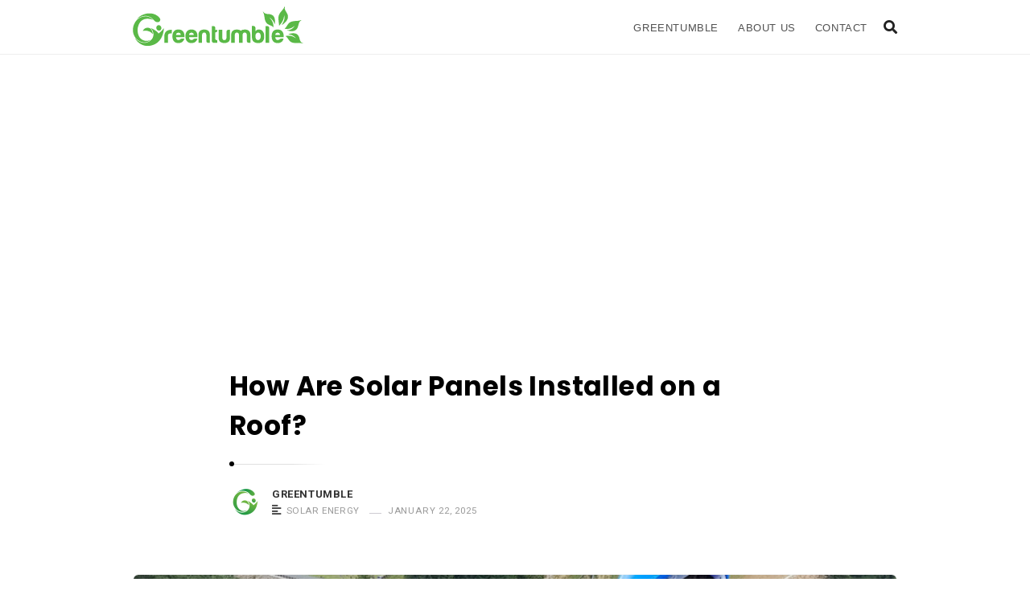

--- FILE ---
content_type: text/html; charset=utf-8
request_url: https://www.google.com/recaptcha/api2/aframe
body_size: 181
content:
<!DOCTYPE HTML><html><head><meta http-equiv="content-type" content="text/html; charset=UTF-8"></head><body><script nonce="toirBO9UVnJxiH7AeRxgAw">/** Anti-fraud and anti-abuse applications only. See google.com/recaptcha */ try{var clients={'sodar':'https://pagead2.googlesyndication.com/pagead/sodar?'};window.addEventListener("message",function(a){try{if(a.source===window.parent){var b=JSON.parse(a.data);var c=clients[b['id']];if(c){var d=document.createElement('img');d.src=c+b['params']+'&rc='+(localStorage.getItem("rc::a")?sessionStorage.getItem("rc::b"):"");window.document.body.appendChild(d);sessionStorage.setItem("rc::e",parseInt(sessionStorage.getItem("rc::e")||0)+1);localStorage.setItem("rc::h",'1768753122655');}}}catch(b){}});window.parent.postMessage("_grecaptcha_ready", "*");}catch(b){}</script></body></html>